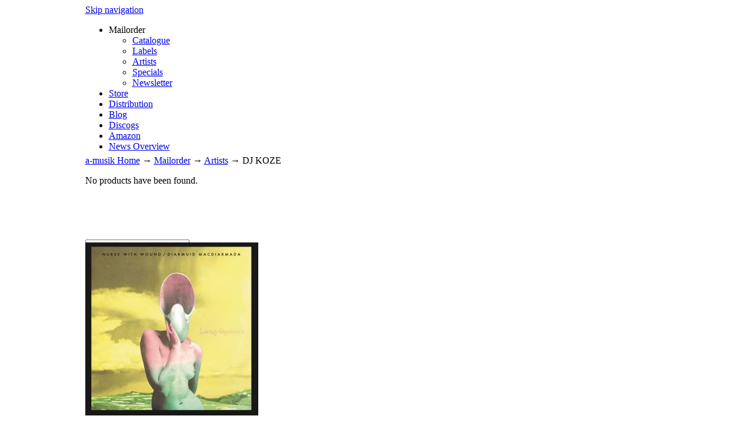

--- FILE ---
content_type: text/html; charset=utf-8
request_url: https://www.a-musik.com/artist/dj-koze.html
body_size: 5601
content:
<!DOCTYPE html PUBLIC "-//W3C//DTD XHTML 1.0 Strict//EN" "http://www.w3.org/TR/xhtml1/DTD/xhtml1-strict.dtd">
<html xmlns="http://www.w3.org/1999/xhtml" xml:lang="en" lang="en">
<head>
<meta http-equiv="Content-Type" content="text/html; charset=utf-8" />
<!--

	This website is powered by Contao Open Source CMS :: Licensed under GNU/LGPL
	Copyright ©2005-2026 by Leo Feyer :: Extensions are copyright of their respective owners
	Visit the project website at http://www.contao.org for more information

//-->
<title>Catalogue By Artist - a-musik</title>
<base href="https://www.a-musik.com/"></base>
<meta name="robots" content="noindex,follow" />
<meta name="description" content="a-musik: overview of artists available at the a-musik online shop" />
<meta name="keywords" content="" />
<meta http-equiv="Content-Style-Type" content="text/css" />
<meta http-equiv="Content-Script-Type" content="text/javascript" />
<style type="text/css" media="screen">
<!--/*--><![CDATA[/*><!--*/
#wrapper { width:991px; margin:0 auto; }
#header { height:220px; }
#right { width:337px;margin-right:-337px; }
* html #left { left:337px; }
*+html #left { left:337px; }
#container {  padding-right:337px; }
/*]]>*/-->
</style>
<link type="text/css" rel="stylesheet" href="system/scripts/6d3ca3400311.css" media="all" />
<script type="text/javascript" src="system/scripts/e53a815ab435.js"></script>
<script type="text/javascript" src="system/modules/cleardefault/assets/cleardefault.min.js"></script>
<script type="text/javascript" src="system/modules/isotope/html/isotope.js"></script>
<link rel="stylesheet" type="text/css" href="//www.a-musik.com/tl_files/amusik/css/droid_sans.css" />
<link rel="icon" href="/favicon.ico" type="image/x-icon" />
<link rel="alternate" type="application/rss+xml" title="a-musik - last updated releases" href="/rss/news.xml" />
<link rel="alternate" type="application/rss+xml" title="a-musik - 1st hand - last updated releases" href="/rss/1sthand,xml" />
<link rel="alternate" type="application/rss+xml" title="a-musik - 2nd hand - last updated releases" href="/rss/2ndhand.xml" />
<link rel="alternate" type="application/rss+xml" title="a-musik - vinyl &amp; tapes - last updated releases" href="/rss/analog.xml" />
<link rel="alternate" type="application/rss+xml" title="a-musik - CDs and DVDs - last updated releases" href="/rss/digital.xml" />
<script type="text/javascript">

  var _gaq = _gaq || [];
  _gaq.push(['_setAccount', 'UA-36198226-1']);
  _gaq.push(['_gat._anonymizeIp']);
  _gaq.push(['_trackPageview']);

  (function() {
    var ga = document.createElement('script'); ga.type = 'text/javascript'; ga.async = true;
    ga.src = ('https:' == document.location.protocol ? 'https://ssl' : 'http://www') + '.google-analytics.com/ga.js';
    var s = document.getElementsByTagName('script')[0]; s.parentNode.insertBefore(ga, s);
  })();
</script>
</head>
<body id="top" class="mac chrome ch131 right_bottom_helmet">

<div id="wrapper">

<div id="header">
<div class="inside">

<!-- indexer::stop -->
<div class="mod_navigation mod_navigationMain block">

<a href="artist/dj-koze.html#skipNavigation51" class="invisible">Skip navigation</a>
    <ul class="level_1">
            <li class="active submenu trail first"><span class="active submenu trail first">Mailorder</span>
    <ul class="level_2">
            <li class="sibling first"><a href="mailorder.html" title="Mailorder" class="sibling first" rel="nofollow">Catalogue</a></li>
                <li class="linkLabel sibling"><a href="label.html" title="Catalogue By Labels" class="linkLabel sibling">Labels</a></li>
                <li class="active">
        <span class="active">
            <a href="artist.html" title="Catalogue By Artist" class="active" rel="nofollow">Artists</a>
                        <!--: DJ KOZE--></span>
          </li>
                <li class="right_bottom_helmet sibling"><a href="special.html" title="Specials" class="right_bottom_helmet sibling">Specials</a></li>
                <li class="sibling last"><a href="newsletter-signup.html" title="Signup to a--musik newsletter" class="sibling last">Newsletter</a></li>
            </ul>
</li>
                <li><a href="store.html" title="a-Musik record store Cologne">Store</a></li>
                <li class="no_fish"><a href="distribution.html" title="Distribution" class="no_fish">Distribution</a></li>
                <li><a href="http://a-musik.blogspot.com/" title="A-musik Blog" onclick="return !window.open(this.href)">Blog</a></li>
                <li><a href="https://www.discogs.com/seller/a-musik/profile" title="A-musik Discogs" tabindex="1" onclick="return !window.open(this.href)">Discogs</a></li>
                <li><a href="https://www.amazon.de/s?merchant=A8SN7DAVCKKID&fallThrough=1&sort=date-desc-rank" title="A-musik Amazon" tabindex="1" onclick="return !window.open(this.href)">Amazon</a></li>
                <li class="hide_in_menu last"><a href="news.html" title="News" class="hide_in_menu last">News Overview</a></li>
            </ul>

<a id="skipNavigation51" class="invisible">&nbsp;</a>

</div>
<!-- indexer::continue -->

<a href="home.html" title="a-musik home"><img width="580px" height="111px" src="https://www.a-musik.com/tl_files/amusik/images/clear.gif" id="top_image" alt="a-musik logo" /></a>
<!-- indexer::stop -->
<div class="mod_form tableless block">

<form action="mailorder.html" id="f5" method="get" enctype="application/x-www-form-urlencoded">
<div class="formbody">
   
  <input type="text" name="for" id="ctrl_14" class="text mandatory" value="" placeholder="Search artists and more..." /><br />
  <div class="submit_container">
    <input type="image" src="tl_files/amusik/pimages/header_search_do.gif" id="ctrl_17" class="submit" title="send" alt="send" accesskey="s" /> 
  </div>
</div>
</form>

</div>
<!-- indexer::continue -->

<!-- indexer::stop -->
<div class="mod_iso_cart block" id="cart_top">

<p class="message empty">Your cart is empty.</p>

</div>
<!-- indexer::continue --> 
</div>
</div>

<div id="container">

<div id="main" class="column">
<div class="inside_top">&nbsp;</div>
    <div class="inside_wrap">&nbsp;
    <div class="inside">
    <!-- indexer::stop -->
<div class="mod_isotope_breadcrumb block">

<a href="home.html" title="a-musik">a-musik Home</a> →
<a href="mailorder.html" title="Mailorder">Mailorder</a> →
<a href="artist.html" title="Catalogue By Artist">Artists</a> →
<span class="active">DJ KOZE</span>

</div>
<!-- indexer::continue -->

<div class="mod_article block" id="list" style="margin-bottom:24px;">

<!-- indexer::stop -->
<div class="mod_iso_productlist block">

<p class="empty message">No products have been found.</p>

</div>
<!-- indexer::continue -->

</div>
    </div><!--[if !(lte IE 7)]><!-->&nbsp;<!--<![endif]-->
    </div>
<div class="inside_bottom">&nbsp;</div>

 
</div>

<div id="right" class="column">
<div class="inside_top">&nbsp;</div>
    <div class="inside_wrap">&nbsp;
    <div class="inside">
    
<div class="mod_article block" id="rechte-spalte-116">
<div class="ce_product block imageSub" >
<a class="gallery_link1" rel="nofollow" href="special/recommendation-nurse-with-wound/nurse-with-wound-diarmuid-macdiarmada-lung-oysters-transparent-blue-vinyl-lp-129184.html" title=""><img class="gallery_home" title="NURSE WITH WOUND &amp; DIARMUID MACDIARMADA - LUNG OYSTERS (TRANSPARENT BLUE VINYL)" src="system/html/nurse-with-wound-diarmuid-macdiarmada-lung-oysters-transparent-blue-vinyl-lp-129184-d4a181e9.jpg" alt="" width="294" height="294" /></a><div class="blackbg">
    <h2><a  href="special/recommendation-nurse-with-wound.html" title="">NWW lung Oysters</a></h2>
    <p>Brand new NWW studio album!</p>
</div><div class="label">
    <h2><a  href="special/recommendation-nurse-with-wound.html" title="">NWW lung Oysters</a></h2>
    <p>Brand new NWW studio album!</p>
</div>
</div>
<div class="ce_product block imageSub" >
<a class="gallery_link1" rel="nofollow" href="special/recommendation-treadgill/henry-threadgill-listen-ship-cd-129087.html" title=""><img class="gallery_home" title="THREADGILL, HENRY - LISTEN SHIP" src="system/html/henry-threadgill-listen-ship-cd-129087-db1ab861.jpg" alt="" width="294" height="294" /></a><div class="blackbg">
    <h2><a  href="special/recommendation-treadgill.html" title="">Henry Threadgill</a></h2>
    <p></p>
</div><div class="label">
    <h2><a  href="special/recommendation-treadgill.html" title="">Henry Threadgill</a></h2>
    <p></p>
</div>
</div>
<div class="ce_product block imageSub" >
<a class="gallery_link1" rel="nofollow" href="special/recommendation-charts-2025/alan-lamb-archival-recordings-primal-image-beauty-cd-127898.html" title=""><img class="gallery_thumbnail" title="LAMB, ALAN - ARCHIVAL RECORDINGS : PRIMAL IMAGE / BEAUTY" src="system/html/alan-lamb-archival-recordings-primal-image-beauty-cd-127898-444bc069.jpg" alt="" width="147" height="147" /></a><a class="gallery_link2" rel="nofollow" href="special/recommendation-charts-2025/maple-fyshh-you-are-leaving-my-mind-lp-125361.html" title=""><img class="gallery_thumbnail" title="MAPLE FYSHH - YOU ARE LEAVING MY MIND" src="system/html/maple-fyshh-you-are-leaving-my-mind-lp-125361-ba99b969.jpg" alt="" width="147" height="147" /></a><a class="gallery_link3" rel="nofollow" href="special/recommendation-charts-2025/schmitz-niebuhr-porz-1975-2lp-127234.html" title=""><img class="gallery_thumbnail" title="SCHMITZ &amp; NIEBUHR - PORZ 1975" src="system/html/schmitz-niebuhr-porz-1975-2lp-127234-4b658906.jpg" alt="" width="147" height="147" /></a><a class="gallery_link4" rel="nofollow" href="special/recommendation-charts-2025/the-necks-disquiet-3cd-128377.html" title=""><img class="gallery_thumbnail" title="NECKS, THE - DISQUIET" src="system/html/the-necks-disquiet-3cd-128377-dfda3cec.jpeg" alt="" width="147" height="147" /></a><div class="blackbg">
    <h2><a  href="special/recommendation-charts-2025.html" title="">sales charts 2025</a></h2>
    <p>in no particular order</p>
</div><div class="label">
    <h2><a  href="special/recommendation-charts-2025.html" title="">sales charts 2025</a></h2>
    <p>in no particular order</p>
</div>
</div>
<div class="ce_product block imageSub" >
<a class="gallery_link1" rel="nofollow" href="special/recommendation-haino/keiji-haino-shuta-hasunuma-u-ta-lp-129170.html" title=""><img class="gallery_home" title="KEIJI HAINO + SHUTA HASUNUMA - U TA" src="system/html/keiji-haino-shuta-hasunuma-u-ta-lp-129170-48fd0cd7.jpg" alt="" width="294" height="294" /></a><div class="blackbg">
    <h2><a  href="special/recommendation-haino.html" title="">KEIJI HAINO + SHUTA HASUNUMA - U TA &#40;LP&#41;</a></h2>
    <p></p>
</div><div class="label">
    <h2><a  href="special/recommendation-haino.html" title="">KEIJI HAINO + SHUTA HASUNUMA - U TA &#40;LP&#41;</a></h2>
    <p></p>
</div>
</div>
<div class="ce_product block imageSub" >
<a class="gallery_link1" rel="nofollow" href="special/recommendation-pita/pita-get-out-2lp-129211.html" title=""><img class="gallery_home" title="PITA - GET OUT" src="system/html/pita-get-out-2lp-129211-a3f33545.jpg" alt="" width="294" height="294" /></a><div class="blackbg">
    <h2><a  href="special/recommendation-pita.html" title="">Pita - Get Out 2lp</a></h2>
    <p>Originally released in 1999, this seminal work stands as a landmark achievement in experimental electronic music.</p>
</div><div class="label">
    <h2><a  href="special/recommendation-pita.html" title="">Pita - Get Out 2lp</a></h2>
    <p>Originally released in 1999, this seminal work stands as a landmark achievement in experimental electronic music.</p>
</div>
</div>
<div class="ce_product block imageSub" >
<a class="gallery_link1" rel="nofollow" href="special/recommendation-michaela-melian/michaela-melian-music-for-a-while-lp-128200.html" title=""><img class="gallery_home" title="MELIAN, MICHAELA - MUSIC FOR A WHILE" src="system/html/michaela-melian-music-for-a-while-lp-128200-b09640fb.jpg" alt="" width="294" height="294" /></a><div class="blackbg">
    <h2><a  href="special/recommendation-michaela-melian.html" title="">Michaela Melian Lp on A-Musik</a></h2>
    <p>out now</p>
</div><div class="label">
    <h2><a  href="special/recommendation-michaela-melian.html" title="">Michaela Melian Lp on A-Musik</a></h2>
    <p>out now</p>
</div>
</div>

</div>

<div class="margin150"></div>    </div><!--[if !(lte IE 7)]><!-->&nbsp;<!--<![endif]-->
    </div>
<div class="inside_bottom">&nbsp;</div>
</div>

</div>

<div id="clear"></div>

<div id="footer">
<div class="inside">

<ul class="menu">
<li class="level1 home"><a rel="nofollow" href="home.html" title="a-musik: mailorder, distribution, recordshop, label">Home</a>
   <ul>
   <li class="level2 text"><b>A-Musik</b><br />Kleiner Griechenmarkt 28-30<br />50676 Köln<br />Germany<br />phone: +49+221-5107591 (mailorder)<br />phone: +49+221-16930600 (shop)<br />fax: +49+221-5107592<br />email: <a href="&#109;&#97;&#105;&#108;&#116;&#111;&#58;&#x6D;&#x61;&#x69;&#108;&#64;&#x61;&#45;&#109;&#117;&#115;&#x69;&#x6B;&#46;&#99;&#x6F;&#109;" class="email">&#x6D;&#x61;&#x69;&#108;&#64;&#x61;&#45;&#109;&#117;&#115;&#x69;&#x6B;&#46;&#99;&#x6F;&#109;</a></li>
</ul>
</li>
<li class="level1">Mailorder
   <ul>
   <li class="level2"><a rel="nofollow" href="mailorder.html" title="Mailorder">Catalogue</a></li>
   <li class="level2"><a rel="nofollow" href="newitems.html" title="News">New Arrivals</a></li>
   <li class="level2"><a rel="nofollow" href="label.html" title="Catalogue By Labels">Labels</a></li>
   <li class="level2"><a rel="nofollow" href="artist.html" title="Catalogue By Artist">Artists</a></li>
   <li class="level2"><a rel="nofollow" href="special.html" title="Specials">Specials</a></li>
</ul>
</li>
<li class="level1">Information
   <ul>
   <li class="level2"><a rel="nofollow" href="contact.html" title="News">Contact</a></li>
   <li class="level2"><a rel="nofollow" href="agb.html" title="News">AGB (german)</a></li>
   <li class="level2"><a rel="nofollow" href="terms.html" title="News">Terms of Business</a></li>
   <li class="level2"><a rel="nofollow" href="datenschutz.html" title="Datenschutzerklärung">Datenschutzerklärung</a></li>
<li class="level2"><a rel="nofollow" href="distribution.html" title="Distribution">Distribution</a></li>
<li class="level2"><a rel="nofollow" href="store.html" title="Store">Store</a></li>
   </ul>
</li>
<li class="level1">Misc Stuff
   <ul>
   <li class="level2"><a rel="nofollow" href="" title="Signup to a--musik newsletter">Newsletter</a></li>
   <li class="level2"><a rel="nofollow" href="news.html" title="News">News Overview</a></li>
   <li class="level2"><a rel="nofollow" href="http://a-musik.blogspot.com/" title="A-musik Blog" onclick="return !window.open(this.href)">Blog</a></li>
   <li class="level2"><a rel="nofollow" href="http://a-musik.com/label/a-musik.html">a-musik Label</a></li>
   </ul>
</li>
</ul> 
</div>
</div>

</div>

<script type="text/javascript">
/* <![CDATA[ */
(function($) {
  window.addEvent('domready', function() {
    new Accordion($$('div.toggler'), $$('div.accordion'), {
      opacity: false,
      alwaysHide: true,
      onActive: function(tog, el) {
        el.setProperty('aria-hidden', 'false');
        tog.addClass('active');
        tog.getNext('div').fade('in');
        tog.setProperty('aria-expanded', 'true');
        return false;
      },
      onBackground: function(tog, el) {
        el.setProperty('aria-hidden', 'true');
        tog.removeClass('active');
        tog.getNext('div').fade('out');
        tog.setProperty('aria-expanded', 'false');
        return false;
      }
    });
    $$('div.toggler').each(function(el) {
      el.setProperty('role', 'tab');
      el.setProperty('tabindex', 0);
      el.addEvents({
        'keypress': function(event) {
          if (event.code == 13) {
            this.fireEvent('click');
          }
        },
        'focus': function() {
          this.addClass('hover');
        },
        'blur': function() {
          this.removeClass('hover');
        },
        'mouseenter': function() {
          this.addClass('hover');
        },
        'mouseleave': function() {
          this.removeClass('hover');
        }
      });
    });
    $$('div.ce_accordion').each(function(el) {
      el.setProperty('role', 'tablist');
    });
    $$('div.accordion').each(function(el) {
      el.setProperty('role', 'tabpanel');
    });
  });
})(document.id);
/* ]]> */
</script>

<script type="text/javascript" src="plugins/mediabox/1.4.6/js/mediabox.js"></script>
<script type="text/javascript">
/* <![CDATA[ */
Mediabox.scanPage = function() {
  var links = $$('a').filter(function(el) {
    return el.rel && el.rel.test(/^lightbox/i);
  });
  $$(links).mediabox({/* Put custom options here */}, null, function(el) {
    var rel0 = this.rel.replace(/[[]|]/gi,' ');
    var relsize = rel0.split(' ');
    return (this == el) || ((this.rel.length > 8) && el.rel.match(relsize[1]));
  });
};
window.addEvent('domready', Mediabox.scanPage);
/* ]]> */
</script>
<script type="text/javascript">
<!--//--><![CDATA[//><!--
window.addEvent('domready', function()
{
	var myTips = new Tips($$('.tooltip'),
	{
		showDelay: 0,    //Verzögerung bei MouseOver
		hideDelay: 100,   //Verzögerung bei MouseOut
		className: 'tool', //CSS-Klassennamen --> CSS-Definitionen
		offsets: {'x': 100, 'y': -100 }, // Versatz des Tooltips
		fixed: true // false = Tooltip bewegt sich mit dem Mauszeiger, true=Tooltip bewegt sich nicht
	});

// zeigt den Tooltip bei Fokus an | ergänzt 02.01.2011

	$$('.tooltip').each(function(el) {
		el.addEvent('focus', function(event){
			myTips.elementEnter(event, el);
		}).addEvent('blur', function(event){
			myTips.elementLeave(event, el);
		});
	});
});
//--><!]]>
</script>
<script type="text/javascript">
/* <![CDATA[ */
new Request({
  url:'system/html/cron.txt',
  onComplete: function(txt) {
    if (!txt) txt = 0;
    if (parseInt(txt) < (Date.now()/1000 - 300)) {
      new Request({url:'cron.php'}).get();
    }
  }
}).get();
/* ]]> */
</script>

</body>
</html>

--- FILE ---
content_type: text/css
request_url: https://www.a-musik.com/tl_files/amusik/css/droid_sans.css
body_size: 164
content:
/* latin */
@font-face {
  font-family: 'Droid Sans';
  font-style: normal;
  font-weight: 400;
  src: url(https://www.a-musik.com/tl_files/amusik/fonts/SlGVmQWMvZQIdix7AFxXkHNSbQ.woff2) format('woff2');
  unicode-range: U+0000-00FF, U+0131, U+0152-0153, U+02BB-02BC, U+02C6, U+02DA, U+02DC, U+2000-206F, U+2074, U+20AC, U+2122, U+2191, U+2193, U+2212, U+2215, U+FEFF, U+FFFD;
}
